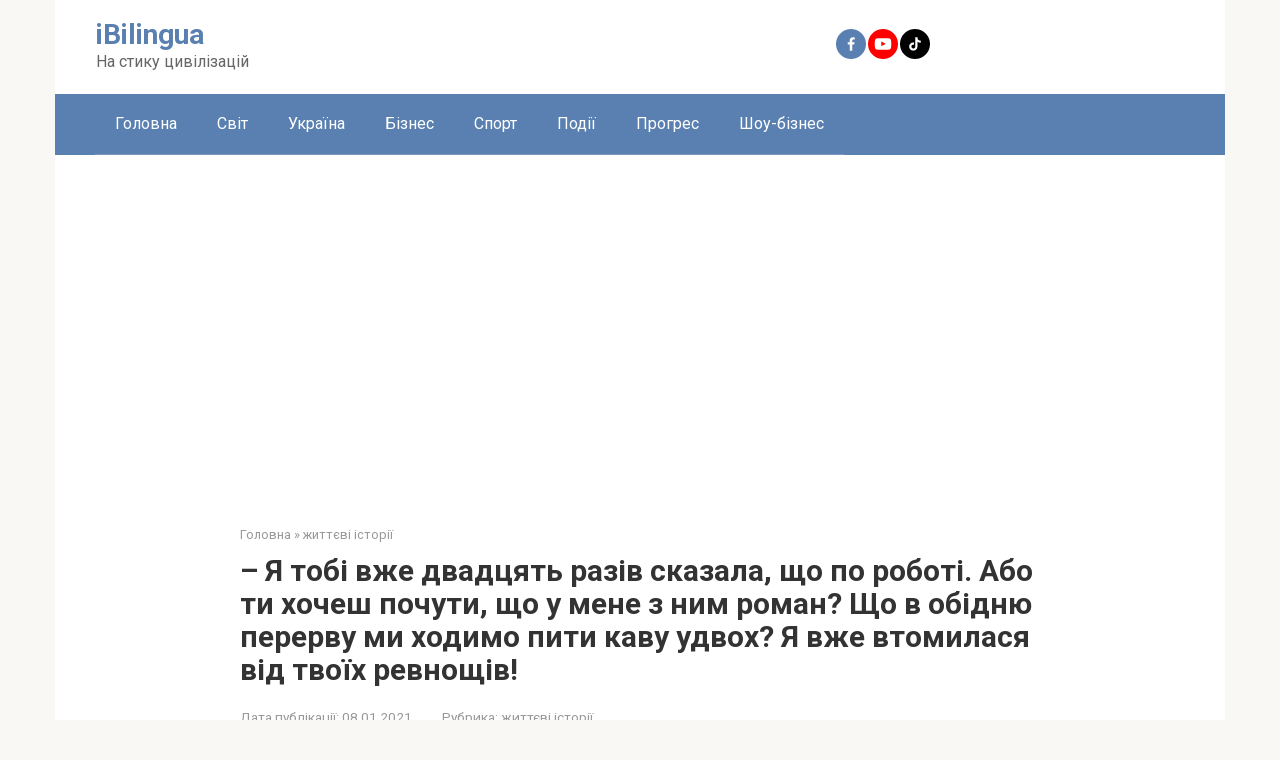

--- FILE ---
content_type: text/html; charset=utf-8
request_url: https://www.google.com/recaptcha/api2/aframe
body_size: 269
content:
<!DOCTYPE HTML><html><head><meta http-equiv="content-type" content="text/html; charset=UTF-8"></head><body><script nonce="x5P9Ge95SWR4Y6x-QDb5ZA">/** Anti-fraud and anti-abuse applications only. See google.com/recaptcha */ try{var clients={'sodar':'https://pagead2.googlesyndication.com/pagead/sodar?'};window.addEventListener("message",function(a){try{if(a.source===window.parent){var b=JSON.parse(a.data);var c=clients[b['id']];if(c){var d=document.createElement('img');d.src=c+b['params']+'&rc='+(localStorage.getItem("rc::a")?sessionStorage.getItem("rc::b"):"");window.document.body.appendChild(d);sessionStorage.setItem("rc::e",parseInt(sessionStorage.getItem("rc::e")||0)+1);localStorage.setItem("rc::h",'1766001189515');}}}catch(b){}});window.parent.postMessage("_grecaptcha_ready", "*");}catch(b){}</script></body></html>

--- FILE ---
content_type: application/javascript
request_url: https://ibilingua.com/wp-content/themes/root/assets/js/scripts.min.js?ver=3.1.4
body_size: 2443
content:
!function(e){"function"==typeof define&&define.amd?define("scripts",e):e()}((function(){"use strict";function e(e){if("undefined"==typeof window)return new Buffer(e,"base64").toString("utf-8");if(void 0!==window.atob)return decodeURIComponent(escape(window.atob(e)));var t,i,n,o,a,s,r="ABCDEFGHIJKLMNOPQRSTUVWXYZabcdefghijklmnopqrstuvwxyz0123456789+/=",d=0,l=0,h="",u=[];if(!e)return e;e+="";do{t=(s=r.indexOf(e.charAt(d++))<<18|r.indexOf(e.charAt(d++))<<12|(o=r.indexOf(e.charAt(d++)))<<6|(a=r.indexOf(e.charAt(d++))))>>16&255,i=s>>8&255,n=255&s,u[l++]=64===o?String.fromCharCode(t):64===a?String.fromCharCode(t,i):String.fromCharCode(t,i,n)}while(d<e.length);return h=u.join(""),decodeURIComponent(escape(h.replace(/\0+$/,"")))}function t(e,t,i){var n;if(i){var o=new Date;o.setTime(o.getTime()+24*i*60*60*1e3),n="; expires="+o.toGMTString()}else n="";document.cookie=encodeURIComponent(e)+"="+encodeURIComponent(t)+n+"; path=/"}jQuery((function(i){var n=i(window).width();"undefined"!=typeof fixed_header&&"yes"===fixed_header&&(i("#masthead").addClass("site-header-fixed"),i(".site-header-fixed+.header-separator").css("margin-top",i("#masthead").outerHeight()),i(window).on("resize",(function(){i(".site-header-fixed+.header-separator").css("margin-top",i("#masthead").outerHeight())})));var o,a=i(".mob-hamburger"),s=i("#site-navigation"),r=i("#header_menu"),d=i("#top_menu"),l=i(".widget-mobile-menu ul"),h=d.clone(),u=l.clone();if(h.find("li").addClass("only-hamburger"),u.find("li").addClass("only-hamburger"),a.on("click",(function(){a.toggleClass("active"),s.slideToggle()})),n<=991&&i("#masthead").hasClass("site-header-fixed")){var m=i("#masthead").outerHeight();i("body").hasClass("admin-bar")&&(m+=32),i("#site-navigation").css({position:"fixed",top:m,left:0,bottom:0,width:"100%","z-index":"99999",overflow:"auto"})}function c(){i(".top-menu .menu-item .sub-menu, .main-navigation .menu-item .sub-menu, .sidebar-navigation .menu-item .sub-menu").slideUp(200)}if("undefined"!=typeof fixed_main_menu&&"yes"===fixed_main_menu&&(i("#site-navigation").clone().attr("id","").addClass("site-navigation-fixed").appendTo("body"),i(window).on("scroll",(function(){if(i(this).scrollTop()>i(".site-header").outerHeight()&&i(window).width()>974){if(i(".site-navigation-fixed").show(),i(".site-navigation-fixed").css("width",i("#site-navigation").outerWidth()),i(".site-navigation-fixed").css("left",i("#site-navigation").offset().left),i("#masthead").hasClass("site-header-fixed")){var e=i("#masthead").outerHeight();i("body").hasClass("admin-bar")&&(e+=32),i(".site-navigation-fixed").css("top",e)}}else i(".site-navigation-fixed").hide()})),i(window).on("resize",(function(){if(i(".site-navigation-fixed").is(":visible")&&(i(".site-navigation-fixed").css("width",i("#site-navigation").outerWidth()),i(".site-navigation-fixed").css("left",i("#site-navigation").offset().left),i("#masthead").hasClass("site-header-fixed"))){var e=i("#masthead").outerHeight();i("body").hasClass("admin-bar")&&(e+=32),i(".site-navigation-fixed").css("top",e)}}))),n>991&&(i(".top-menu .menu-item a, .top-menu .menu-item .removed-link, .main-navigation .menu-item a, .main-navigation .menu-item .removed-link").on("mouseenter",(function(){i(this).parent().parent().find(".sub-menu:visible").hide(),i(this).parent().find(".sub-menu:first").show(),clearTimeout(o)})),i(".top-menu, .main-navigation").on({mouseenter:function(){clearTimeout(o)},mouseleave:function(){o=setTimeout(c,400)}})),n<=991&&(i("#site-navigation").on("click",".menu-item-has-children",(function(e){"A"!==e.target.nodeName&&"a"!==e.target.nodeName&&(e.stopPropagation(),i(this).toggleClass("open"),i(this).find(".sub-menu:first").slideToggle())})),i("#footer_menu").on("click",".menu-item-has-children",(function(e){"A"!==e.target.nodeName&&"a"!==e.target.nodeName&&(e.stopPropagation(),i(this).toggleClass("open"),i(this).find(".sub-menu:first").slideToggle())}))),i(".sidebar-navigation").on("click",".menu-item-has-children",(function(e){"A"!==e.target.nodeName&&"a"!==e.target.nodeName&&(e.stopPropagation(),i(this).toggleClass("open"),i(this).find(".sub-menu:first").slideToggle())})),void 0===window.top_menu_mobile_position&&(window.top_menu_mobile_position="prepend"),"bottom"===window.top_menu_mobile_position&&(window.top_menu_mobile_position="append"),"append"===window.top_menu_mobile_position?r.append(h.html()):"prepend"===window.top_menu_mobile_position&&r.prepend(h.html()),r.append(u.html()),i(document).on("click",".js-table-of-contents-hide",(function(){var e=i(this).parents(".table-of-contents");e.toggleClass("open"),e.hasClass("open")?(t("wpshop_toc_hide","",-1),i(".js-table-of-contents-list").slideDown()):(t("wpshop_toc_hide","hide"),i(".js-table-of-contents-list").slideUp())})),i(document).on("click",'.table-of-contents a[href*="#"]',(function(e){i("html,body").stop().animate({scrollTop:i(this.hash).offset().top-100},500),e.preventDefault()})),1==settings_array.lightbox_enabled&&(i(".entry-content").find("a:has(img:not('.lightbox-skip'))").wpshoplightbox(),i(document).find("a:has(img.lightbox-open)").wpshoplightbox()),i(".entry-content table").wrap(i("<div class='table-responsive' />")),i(".js-spoiler-box-title").on("click",(function(){i(this).toggleClass("active").next().slideToggle()})),console.log(window.location.hash),i("body").hasClass("single-paged")&&!window.location.hash){var f=i("#main").offset().top;i("html,body").animate({scrollTop:f},800)}function p(){i(".entry-content iframe, .responsive-iframe iframe").each((function(){if(!(i(this).parents(".not-responsive").length||i(this).width()<=i(this).parent().width())){var e=i(this).width(),t=i(this).height(),n=i(this).parent().width(),o=n/e,a=Math.round(t*o);i(this).css({width:n,height:a})}}))}jQuery(document).on("click",".js-link",(function(t){var i=jQuery(this).data("href");if("http"!==i.substring(0,4)&&"viber"!==i.substring(0,5)){var n=e(i);"http"===n.substring(0,4)&&(i=n)}var o="self";"blank"!==jQuery(this).data("target")&&"_blank"!==jQuery(this).data("target")&&"blank"!==jQuery(this).attr("target")&&"_blank"!==jQuery(this).attr("target")||(o="blank"),"blank"===o?window.open(i):document.location.href=i})),i(".js-share-link").on("click",(function(){i(this).hasClass("js-share-link-no-window")?window.location.href=i(this).data("uri"):function(e){var t,i=626,n=436,o=(screen.height-n)/2,a=(screen.width-i)/2;o<0&&(o=0);a<0&&(a=0);t="top="+o+",left="+a,t+=",height="+n+",width="+i+",resizable=no",open(e,"displayWindow",t)}(i(this).data("uri"))})),i(".ps-link").on("click",(function(){var t=e(i(this).data("uri"));window.open(t)})),i(document).on("click",".js-star-rating-item",(function(){var e=i(this),t=e.parent(),n=e.data("score"),o=t.data("post-id"),a=t.data("rating-count"),s=t.data("rating-sum"),r=t.data("rating-value");if(!t.hasClass("disabled")){t.addClass("disabled process");var d={action:"wpshop_star_rating_submit",nonce:wps_ajax.nonce,post_id:o,score:n,rating_count:a,rating_sum:s,rating_value:r};jQuery.post(wps_ajax.url,d,(function(o){if(o.success){a++,r=((s+=n)/a).toFixed(2);var d="assessment",h=i("html").attr("lang");"undefined"!=typeof rating_count_text_filter?d=rating_count_text_filter:("ru-RU"===h&&(d=l(a,["оценка","оценки","оценок"])),"uk"===h&&(d=l(a,["оцінка","оцінки","оцінок"]))),e.parent().parent().find(".star-rating-text").html("<em>( <strong>"+a+"</strong> "+d+", "+settings_array.rating_text_average+" <strong>"+r+"</strong> "+settings_array.rating_text_from+" <strong>5</strong> )</em></div>")}else o.data,console.log(o);t.removeClass("process")}))}function l(e,t){return t[e%100>4&&e%100<20?2:[2,0,1,1,1,2][e%10<5?e%10:5]]}})),i(".js-star-rating-item").on({mouseenter:function(){i(this).parent().hasClass("disabled")||(i(this).parent().addClass("hover"),i(this).addClass("hover").prevAll().addClass("hover"))},mouseleave:function(){i(this).parent().hasClass("disabled")||(i(this).parent().removeClass("hover"),i(".js-star-rating-item").removeClass("hover"))}}),i(".js-comment-smiles img").on("click",(function(){var e=i(this);i("#comment").val(i("#comment").val()+" "+e.prop("alt"))})).on("dragstart",(function(e){e.preventDefault()})),p(),i(window).on("resize",(function(){p()}));var g=i(".js-scrolltop");g.on("click",(function(){return i("body,html").animate({scrollTop:0},500)})),i(window).on("scroll",(function(){i(this).scrollTop()>100?n<991?"on"===g.data("mob")&&g.fadeIn():g.fadeIn():g.fadeOut()}))}))}));

--- FILE ---
content_type: application/javascript; charset=utf-8
request_url: https://fundingchoicesmessages.google.com/f/AGSKWxWuRV68UaWvFhulE0Rda1L1ZFlYleSL8_3Nw2u7tHD3gK_c1vHis5gC2mnPEj7Dog-hb2kc3Fv2aN7RWjsKHd8GOz7Y7m26Z7YvZI00IMUr4WfTfDlt0aTHe5-pbM94yMlaS2RohC1iA3LBl1gIQH_qwYyQh-Eqc1DXiVldKI5l-B-1P8bFo0_RTGYa/_/outbrain-min.-detect-adblock./ad_server./ad/blank._mid_ad.
body_size: -1290
content:
window['7624fffd-e6b3-4b97-aa1d-0617ae255022'] = true;